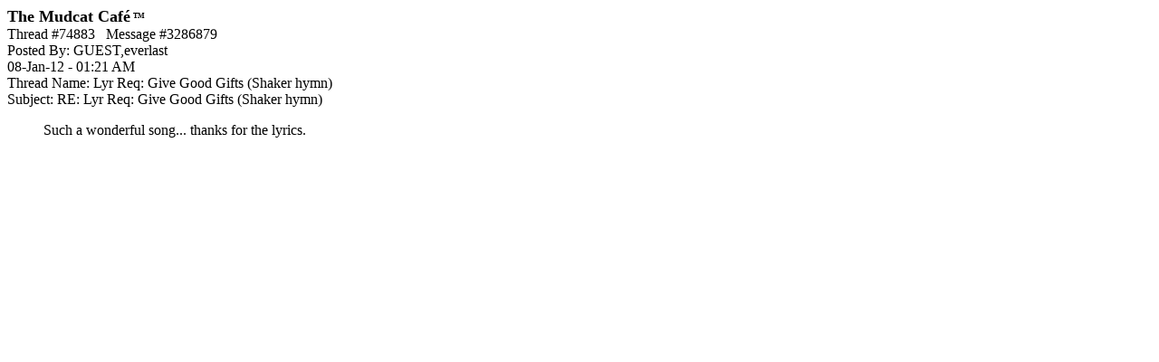

--- FILE ---
content_type: text/html;charset=utf-8
request_url: https://mudcat.org/detail_pf.cfm?messages__Message_ID=3286879
body_size: 1266
content:
 




<!doctype html>
<!-- Google tag (gtag.js) -->
<script async src="https://www.googletagmanager.com/gtag/js?id=G-DWTW13XX5K"></script>
<script>
  window.dataLayer = window.dataLayer || [];
  function gtag(){dataLayer.push(arguments);}
  gtag('js', new Date());

  gtag('config', 'G-DWTW13XX5K');

</script>

 


<meta name="google-site-verification" content="sT7kGXDGhreoc_td4BPm0-9x9ryxBhY84YaDvyGafzY" />

<!-- <meta name="viewport" content="width=device-width, initial-scale=1"> -->

<meta http-equiv="Content-Type" content="text/html; charset=utf-8" />


<!-- Google tag (gtag.js) -->
<script async src="https://www.googletagmanager.com/gtag/js?id=G-V87ZH9Q3H1"></script>
<script>
  window.dataLayer = window.dataLayer || [];
  function gtag(){dataLayer.push(arguments);}
  gtag('js', new Date());

  gtag('config', 'G-V87ZH9Q3H1');
</script>








<!-- removed stuff -->




<script type="text/javascript">
var _gaq = _gaq || [];
_gaq.push(['_setAccount', 'UA-2867765-1']);
_gaq.push(['_trackPageview']);
(function() {
var ga = document.createElement('script'); ga.type = 'text/javascript'; ga.async = true; 

ga.src = ('https:' == document.location.protocol ? 'https://' : 'http://') + 'stats.g.doubleclick.net/dc.js';

var s = document.getElementsByTagName('script')[0]; s.parentNode.insertBefore(ga, s);
})();
</script>

<!-- no ads for members -->


<!-- Google AdSense Auto ads code -->

<script async src="https://pagead2.googlesyndication.com/pagead/js/adsbygoogle.js"></script>
<script>
     (adsbygoogle = window.adsbygoogle || []).push({
          google_ad_client: "ca-pub-8949422757641224",
          enable_page_level_ads: true
     });
</script>



<!-- Google tag (gtag.js) -->
<script async src="https://www.googletagmanager.com/gtag/js?id=G-V87ZH9Q3H1"></script>
<script>
  window.dataLayer = window.dataLayer || [];
  function gtag(){dataLayer.push(arguments);}
  gtag('js', new Date());

  gtag('config', 'G-V87ZH9Q3H1');
</script>



<HTML>
<HEAD>

<TITLE>Mudcat Caf&eacute; message #3286879</TITLE></HEAD>
<BODY BGCOLOR="White">

<b><font size="+1">The Mudcat Caf&eacute</font><font size="-3"> <sup>TM</sup></font></b><br>



<link rel="canonical" href="https://mudcat.org/thread.cfm?threadid=74883"/>

Thread #74883&nbsp;&nbsp;&nbsp;Message #3286879<br>
Posted By: GUEST,everlast<br>
08-Jan-12 - 01:21 AM<br>
Thread Name: Lyr Req: Give Good Gifts (Shaker hymn)<br>
Subject: RE: Lyr Req: Give Good Gifts (Shaker hymn)<br>

<BLOCKQUOTE>Such a wonderful song... thanks for the lyrics. <P></BLOCKQUOTE>

<a name="">



</BODY>
</HTML>

--- FILE ---
content_type: text/html; charset=utf-8
request_url: https://www.google.com/recaptcha/api2/aframe
body_size: 250
content:
<!DOCTYPE HTML><html><head><meta http-equiv="content-type" content="text/html; charset=UTF-8"></head><body><script nonce="B1qTrLGaYVp_RBcUzV5feQ">/** Anti-fraud and anti-abuse applications only. See google.com/recaptcha */ try{var clients={'sodar':'https://pagead2.googlesyndication.com/pagead/sodar?'};window.addEventListener("message",function(a){try{if(a.source===window.parent){var b=JSON.parse(a.data);var c=clients[b['id']];if(c){var d=document.createElement('img');d.src=c+b['params']+'&rc='+(localStorage.getItem("rc::a")?sessionStorage.getItem("rc::b"):"");window.document.body.appendChild(d);sessionStorage.setItem("rc::e",parseInt(sessionStorage.getItem("rc::e")||0)+1);localStorage.setItem("rc::h",'1768938707565');}}}catch(b){}});window.parent.postMessage("_grecaptcha_ready", "*");}catch(b){}</script></body></html>